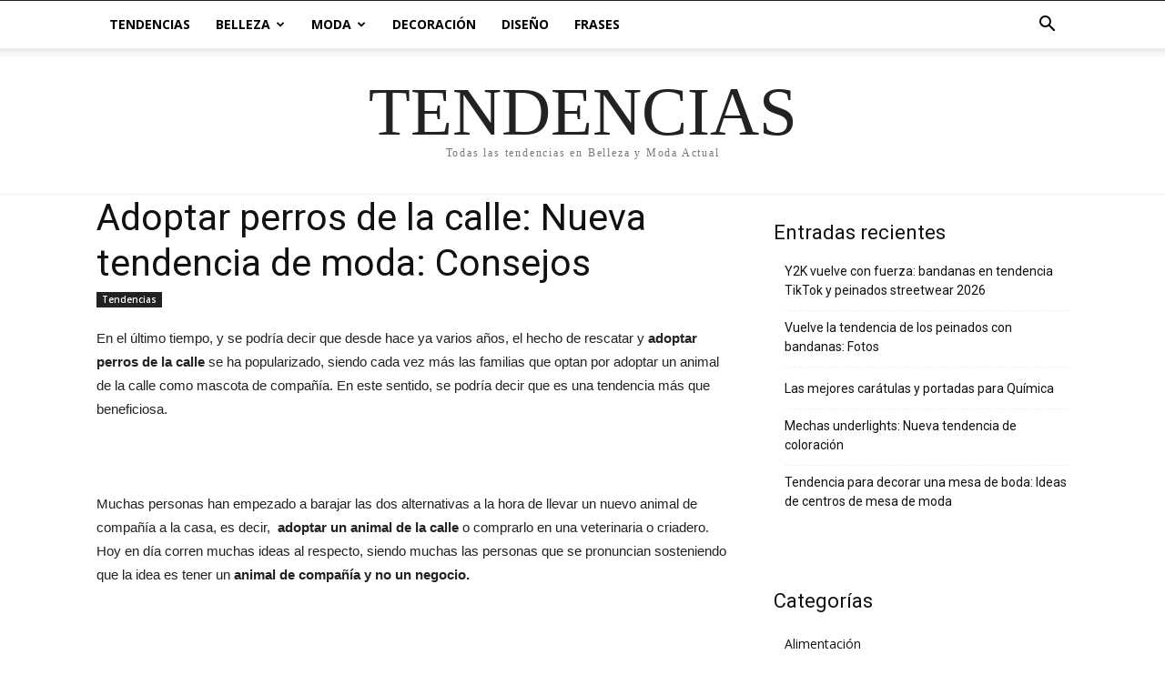

--- FILE ---
content_type: text/html; charset=UTF-8
request_url: https://modahoy.org/tendencias/adoptar-perros-de-la-calle-consejos/
body_size: 10944
content:
<!DOCTYPE html>
<html lang="es">
<head>
	<meta charset="UTF-8">
	<meta name="viewport" content="initial-scale=1.0, width=device-width">
	<meta name='robots' content='index, follow, max-image-preview:large, max-snippet:-1, max-video-preview:-1' />

	<!-- This site is optimized with the Yoast SEO plugin v26.2 - https://yoast.com/wordpress/plugins/seo/ -->
	<title>Adoptar perros de la calle: Nueva tendencia de moda: Consejos</title>
	<meta name="description" content="En el último tiempo, y se podría decir que desde hace ya varios años, el hecho de rescatar y adoptar perros de la calle se ha popularizado, siendo cada vez más las familias que optan por adoptar un animal de la calle como mascota de compañía. En este sentido, se podría decir que es una […]" />
	<link rel="canonical" href="https://modahoy.org/tendencias/adoptar-perros-de-la-calle-consejos/" />
	<meta property="og:locale" content="es_ES" />
	<meta property="og:type" content="article" />
	<meta property="og:title" content="Adoptar perros de la calle: Nueva tendencia de moda: Consejos" />
	<meta property="og:description" content="En el último tiempo, y se podría decir que desde hace ya varios años, el hecho de rescatar y adoptar perros de la calle se ha popularizado, siendo cada vez más las familias que optan por adoptar un animal de la calle como mascota de compañía. En este sentido, se podría decir que es una […]" />
	<meta property="og:url" content="https://modahoy.org/tendencias/adoptar-perros-de-la-calle-consejos/" />
	<meta property="og:site_name" content="TENDENCIAS" />
	<meta property="article:published_time" content="2023-03-30T00:36:56+00:00" />
	<meta property="article:modified_time" content="2025-11-02T14:19:57+00:00" />
	<meta name="author" content="admin" />
	<meta name="twitter:card" content="summary_large_image" />
	<meta name="twitter:label1" content="Escrito por" />
	<meta name="twitter:data1" content="admin" />
	<meta name="twitter:label2" content="Tiempo de lectura" />
	<meta name="twitter:data2" content="6 minutos" />
	<script type="application/ld+json" class="yoast-schema-graph">{"@context":"https://schema.org","@graph":[{"@type":"WebPage","@id":"https://modahoy.org/tendencias/adoptar-perros-de-la-calle-consejos/","url":"https://modahoy.org/tendencias/adoptar-perros-de-la-calle-consejos/","name":"Adoptar perros de la calle: Nueva tendencia de moda: Consejos","isPartOf":{"@id":"https://modahoy.org/#website"},"datePublished":"2023-03-30T00:36:56+00:00","dateModified":"2025-11-02T14:19:57+00:00","author":{"@id":"https://modahoy.org/#/schema/person/50912137d47426d31329f246d02eaeca"},"description":"En el último tiempo, y se podría decir que desde hace ya varios años, el hecho de rescatar y adoptar perros de la calle se ha popularizado, siendo cada vez más las familias que optan por adoptar un animal de la calle como mascota de compañía. En este sentido, se podría decir que es una […]","breadcrumb":{"@id":"https://modahoy.org/tendencias/adoptar-perros-de-la-calle-consejos/#breadcrumb"},"inLanguage":"es","potentialAction":[{"@type":"ReadAction","target":["https://modahoy.org/tendencias/adoptar-perros-de-la-calle-consejos/"]}]},{"@type":"BreadcrumbList","@id":"https://modahoy.org/tendencias/adoptar-perros-de-la-calle-consejos/#breadcrumb","itemListElement":[{"@type":"ListItem","position":1,"name":"Portada","item":"https://modahoy.org/"},{"@type":"ListItem","position":2,"name":"Adoptar perros de la calle: Nueva tendencia de moda: Consejos"}]},{"@type":"WebSite","@id":"https://modahoy.org/#website","url":"https://modahoy.org/","name":"TENDENCIAS","description":"Todas las tendencias en Belleza y Moda Actual","potentialAction":[{"@type":"SearchAction","target":{"@type":"EntryPoint","urlTemplate":"https://modahoy.org/?s={search_term_string}"},"query-input":{"@type":"PropertyValueSpecification","valueRequired":true,"valueName":"search_term_string"}}],"inLanguage":"es"},{"@type":"Person","@id":"https://modahoy.org/#/schema/person/50912137d47426d31329f246d02eaeca","name":"admin","image":{"@type":"ImageObject","inLanguage":"es","@id":"https://modahoy.org/#/schema/person/image/","url":"https://secure.gravatar.com/avatar/f3229acdbecda0778442722fb2e2b73e3db1fc0c10a7ee21af383aa3f919ce5f?s=96&d=mm&r=g","contentUrl":"https://secure.gravatar.com/avatar/f3229acdbecda0778442722fb2e2b73e3db1fc0c10a7ee21af383aa3f919ce5f?s=96&d=mm&r=g","caption":"admin"},"sameAs":["https://modahoy.org"],"url":"https://modahoy.org/author/admin/"}]}</script>
	<!-- / Yoast SEO plugin. -->


<link rel="alternate" type="application/rss+xml" title="TENDENCIAS &raquo; Comentario Adoptar perros de la calle: Nueva tendencia de moda: Consejos del feed" href="https://modahoy.org/tendencias/adoptar-perros-de-la-calle-consejos/feed/" />
<link rel="alternate" title="oEmbed (JSON)" type="application/json+oembed" href="https://modahoy.org/wp-json/oembed/1.0/embed?url=https%3A%2F%2Fmodahoy.org%2Ftendencias%2Fadoptar-perros-de-la-calle-consejos%2F" />
<link rel="alternate" title="oEmbed (XML)" type="text/xml+oembed" href="https://modahoy.org/wp-json/oembed/1.0/embed?url=https%3A%2F%2Fmodahoy.org%2Ftendencias%2Fadoptar-perros-de-la-calle-consejos%2F&#038;format=xml" />
<style id='wp-img-auto-sizes-contain-inline-css'>
img:is([sizes=auto i],[sizes^="auto," i]){contain-intrinsic-size:3000px 1500px}
/*# sourceURL=wp-img-auto-sizes-contain-inline-css */
</style>
<style id='wp-emoji-styles-inline-css'>

	img.wp-smiley, img.emoji {
		display: inline !important;
		border: none !important;
		box-shadow: none !important;
		height: 1em !important;
		width: 1em !important;
		margin: 0 0.07em !important;
		vertical-align: -0.1em !important;
		background: none !important;
		padding: 0 !important;
	}
/*# sourceURL=wp-emoji-styles-inline-css */
</style>
<style id='wp-block-library-inline-css'>
:root{--wp-block-synced-color:#7a00df;--wp-block-synced-color--rgb:122,0,223;--wp-bound-block-color:var(--wp-block-synced-color);--wp-editor-canvas-background:#ddd;--wp-admin-theme-color:#007cba;--wp-admin-theme-color--rgb:0,124,186;--wp-admin-theme-color-darker-10:#006ba1;--wp-admin-theme-color-darker-10--rgb:0,107,160.5;--wp-admin-theme-color-darker-20:#005a87;--wp-admin-theme-color-darker-20--rgb:0,90,135;--wp-admin-border-width-focus:2px}@media (min-resolution:192dpi){:root{--wp-admin-border-width-focus:1.5px}}.wp-element-button{cursor:pointer}:root .has-very-light-gray-background-color{background-color:#eee}:root .has-very-dark-gray-background-color{background-color:#313131}:root .has-very-light-gray-color{color:#eee}:root .has-very-dark-gray-color{color:#313131}:root .has-vivid-green-cyan-to-vivid-cyan-blue-gradient-background{background:linear-gradient(135deg,#00d084,#0693e3)}:root .has-purple-crush-gradient-background{background:linear-gradient(135deg,#34e2e4,#4721fb 50%,#ab1dfe)}:root .has-hazy-dawn-gradient-background{background:linear-gradient(135deg,#faaca8,#dad0ec)}:root .has-subdued-olive-gradient-background{background:linear-gradient(135deg,#fafae1,#67a671)}:root .has-atomic-cream-gradient-background{background:linear-gradient(135deg,#fdd79a,#004a59)}:root .has-nightshade-gradient-background{background:linear-gradient(135deg,#330968,#31cdcf)}:root .has-midnight-gradient-background{background:linear-gradient(135deg,#020381,#2874fc)}:root{--wp--preset--font-size--normal:16px;--wp--preset--font-size--huge:42px}.has-regular-font-size{font-size:1em}.has-larger-font-size{font-size:2.625em}.has-normal-font-size{font-size:var(--wp--preset--font-size--normal)}.has-huge-font-size{font-size:var(--wp--preset--font-size--huge)}.has-text-align-center{text-align:center}.has-text-align-left{text-align:left}.has-text-align-right{text-align:right}.has-fit-text{white-space:nowrap!important}#end-resizable-editor-section{display:none}.aligncenter{clear:both}.items-justified-left{justify-content:flex-start}.items-justified-center{justify-content:center}.items-justified-right{justify-content:flex-end}.items-justified-space-between{justify-content:space-between}.screen-reader-text{border:0;clip-path:inset(50%);height:1px;margin:-1px;overflow:hidden;padding:0;position:absolute;width:1px;word-wrap:normal!important}.screen-reader-text:focus{background-color:#ddd;clip-path:none;color:#444;display:block;font-size:1em;height:auto;left:5px;line-height:normal;padding:15px 23px 14px;text-decoration:none;top:5px;width:auto;z-index:100000}html :where(.has-border-color){border-style:solid}html :where([style*=border-top-color]){border-top-style:solid}html :where([style*=border-right-color]){border-right-style:solid}html :where([style*=border-bottom-color]){border-bottom-style:solid}html :where([style*=border-left-color]){border-left-style:solid}html :where([style*=border-width]){border-style:solid}html :where([style*=border-top-width]){border-top-style:solid}html :where([style*=border-right-width]){border-right-style:solid}html :where([style*=border-bottom-width]){border-bottom-style:solid}html :where([style*=border-left-width]){border-left-style:solid}html :where(img[class*=wp-image-]){height:auto;max-width:100%}:where(figure){margin:0 0 1em}html :where(.is-position-sticky){--wp-admin--admin-bar--position-offset:var(--wp-admin--admin-bar--height,0px)}@media screen and (max-width:600px){html :where(.is-position-sticky){--wp-admin--admin-bar--position-offset:0px}}

/*# sourceURL=wp-block-library-inline-css */
</style><style id='global-styles-inline-css'>
:root{--wp--preset--aspect-ratio--square: 1;--wp--preset--aspect-ratio--4-3: 4/3;--wp--preset--aspect-ratio--3-4: 3/4;--wp--preset--aspect-ratio--3-2: 3/2;--wp--preset--aspect-ratio--2-3: 2/3;--wp--preset--aspect-ratio--16-9: 16/9;--wp--preset--aspect-ratio--9-16: 9/16;--wp--preset--color--black: #000000;--wp--preset--color--cyan-bluish-gray: #abb8c3;--wp--preset--color--white: #ffffff;--wp--preset--color--pale-pink: #f78da7;--wp--preset--color--vivid-red: #cf2e2e;--wp--preset--color--luminous-vivid-orange: #ff6900;--wp--preset--color--luminous-vivid-amber: #fcb900;--wp--preset--color--light-green-cyan: #7bdcb5;--wp--preset--color--vivid-green-cyan: #00d084;--wp--preset--color--pale-cyan-blue: #8ed1fc;--wp--preset--color--vivid-cyan-blue: #0693e3;--wp--preset--color--vivid-purple: #9b51e0;--wp--preset--gradient--vivid-cyan-blue-to-vivid-purple: linear-gradient(135deg,rgb(6,147,227) 0%,rgb(155,81,224) 100%);--wp--preset--gradient--light-green-cyan-to-vivid-green-cyan: linear-gradient(135deg,rgb(122,220,180) 0%,rgb(0,208,130) 100%);--wp--preset--gradient--luminous-vivid-amber-to-luminous-vivid-orange: linear-gradient(135deg,rgb(252,185,0) 0%,rgb(255,105,0) 100%);--wp--preset--gradient--luminous-vivid-orange-to-vivid-red: linear-gradient(135deg,rgb(255,105,0) 0%,rgb(207,46,46) 100%);--wp--preset--gradient--very-light-gray-to-cyan-bluish-gray: linear-gradient(135deg,rgb(238,238,238) 0%,rgb(169,184,195) 100%);--wp--preset--gradient--cool-to-warm-spectrum: linear-gradient(135deg,rgb(74,234,220) 0%,rgb(151,120,209) 20%,rgb(207,42,186) 40%,rgb(238,44,130) 60%,rgb(251,105,98) 80%,rgb(254,248,76) 100%);--wp--preset--gradient--blush-light-purple: linear-gradient(135deg,rgb(255,206,236) 0%,rgb(152,150,240) 100%);--wp--preset--gradient--blush-bordeaux: linear-gradient(135deg,rgb(254,205,165) 0%,rgb(254,45,45) 50%,rgb(107,0,62) 100%);--wp--preset--gradient--luminous-dusk: linear-gradient(135deg,rgb(255,203,112) 0%,rgb(199,81,192) 50%,rgb(65,88,208) 100%);--wp--preset--gradient--pale-ocean: linear-gradient(135deg,rgb(255,245,203) 0%,rgb(182,227,212) 50%,rgb(51,167,181) 100%);--wp--preset--gradient--electric-grass: linear-gradient(135deg,rgb(202,248,128) 0%,rgb(113,206,126) 100%);--wp--preset--gradient--midnight: linear-gradient(135deg,rgb(2,3,129) 0%,rgb(40,116,252) 100%);--wp--preset--font-size--small: 13px;--wp--preset--font-size--medium: 20px;--wp--preset--font-size--large: 36px;--wp--preset--font-size--x-large: 42px;--wp--preset--spacing--20: 0.44rem;--wp--preset--spacing--30: 0.67rem;--wp--preset--spacing--40: 1rem;--wp--preset--spacing--50: 1.5rem;--wp--preset--spacing--60: 2.25rem;--wp--preset--spacing--70: 3.38rem;--wp--preset--spacing--80: 5.06rem;--wp--preset--shadow--natural: 6px 6px 9px rgba(0, 0, 0, 0.2);--wp--preset--shadow--deep: 12px 12px 50px rgba(0, 0, 0, 0.4);--wp--preset--shadow--sharp: 6px 6px 0px rgba(0, 0, 0, 0.2);--wp--preset--shadow--outlined: 6px 6px 0px -3px rgb(255, 255, 255), 6px 6px rgb(0, 0, 0);--wp--preset--shadow--crisp: 6px 6px 0px rgb(0, 0, 0);}:where(.is-layout-flex){gap: 0.5em;}:where(.is-layout-grid){gap: 0.5em;}body .is-layout-flex{display: flex;}.is-layout-flex{flex-wrap: wrap;align-items: center;}.is-layout-flex > :is(*, div){margin: 0;}body .is-layout-grid{display: grid;}.is-layout-grid > :is(*, div){margin: 0;}:where(.wp-block-columns.is-layout-flex){gap: 2em;}:where(.wp-block-columns.is-layout-grid){gap: 2em;}:where(.wp-block-post-template.is-layout-flex){gap: 1.25em;}:where(.wp-block-post-template.is-layout-grid){gap: 1.25em;}.has-black-color{color: var(--wp--preset--color--black) !important;}.has-cyan-bluish-gray-color{color: var(--wp--preset--color--cyan-bluish-gray) !important;}.has-white-color{color: var(--wp--preset--color--white) !important;}.has-pale-pink-color{color: var(--wp--preset--color--pale-pink) !important;}.has-vivid-red-color{color: var(--wp--preset--color--vivid-red) !important;}.has-luminous-vivid-orange-color{color: var(--wp--preset--color--luminous-vivid-orange) !important;}.has-luminous-vivid-amber-color{color: var(--wp--preset--color--luminous-vivid-amber) !important;}.has-light-green-cyan-color{color: var(--wp--preset--color--light-green-cyan) !important;}.has-vivid-green-cyan-color{color: var(--wp--preset--color--vivid-green-cyan) !important;}.has-pale-cyan-blue-color{color: var(--wp--preset--color--pale-cyan-blue) !important;}.has-vivid-cyan-blue-color{color: var(--wp--preset--color--vivid-cyan-blue) !important;}.has-vivid-purple-color{color: var(--wp--preset--color--vivid-purple) !important;}.has-black-background-color{background-color: var(--wp--preset--color--black) !important;}.has-cyan-bluish-gray-background-color{background-color: var(--wp--preset--color--cyan-bluish-gray) !important;}.has-white-background-color{background-color: var(--wp--preset--color--white) !important;}.has-pale-pink-background-color{background-color: var(--wp--preset--color--pale-pink) !important;}.has-vivid-red-background-color{background-color: var(--wp--preset--color--vivid-red) !important;}.has-luminous-vivid-orange-background-color{background-color: var(--wp--preset--color--luminous-vivid-orange) !important;}.has-luminous-vivid-amber-background-color{background-color: var(--wp--preset--color--luminous-vivid-amber) !important;}.has-light-green-cyan-background-color{background-color: var(--wp--preset--color--light-green-cyan) !important;}.has-vivid-green-cyan-background-color{background-color: var(--wp--preset--color--vivid-green-cyan) !important;}.has-pale-cyan-blue-background-color{background-color: var(--wp--preset--color--pale-cyan-blue) !important;}.has-vivid-cyan-blue-background-color{background-color: var(--wp--preset--color--vivid-cyan-blue) !important;}.has-vivid-purple-background-color{background-color: var(--wp--preset--color--vivid-purple) !important;}.has-black-border-color{border-color: var(--wp--preset--color--black) !important;}.has-cyan-bluish-gray-border-color{border-color: var(--wp--preset--color--cyan-bluish-gray) !important;}.has-white-border-color{border-color: var(--wp--preset--color--white) !important;}.has-pale-pink-border-color{border-color: var(--wp--preset--color--pale-pink) !important;}.has-vivid-red-border-color{border-color: var(--wp--preset--color--vivid-red) !important;}.has-luminous-vivid-orange-border-color{border-color: var(--wp--preset--color--luminous-vivid-orange) !important;}.has-luminous-vivid-amber-border-color{border-color: var(--wp--preset--color--luminous-vivid-amber) !important;}.has-light-green-cyan-border-color{border-color: var(--wp--preset--color--light-green-cyan) !important;}.has-vivid-green-cyan-border-color{border-color: var(--wp--preset--color--vivid-green-cyan) !important;}.has-pale-cyan-blue-border-color{border-color: var(--wp--preset--color--pale-cyan-blue) !important;}.has-vivid-cyan-blue-border-color{border-color: var(--wp--preset--color--vivid-cyan-blue) !important;}.has-vivid-purple-border-color{border-color: var(--wp--preset--color--vivid-purple) !important;}.has-vivid-cyan-blue-to-vivid-purple-gradient-background{background: var(--wp--preset--gradient--vivid-cyan-blue-to-vivid-purple) !important;}.has-light-green-cyan-to-vivid-green-cyan-gradient-background{background: var(--wp--preset--gradient--light-green-cyan-to-vivid-green-cyan) !important;}.has-luminous-vivid-amber-to-luminous-vivid-orange-gradient-background{background: var(--wp--preset--gradient--luminous-vivid-amber-to-luminous-vivid-orange) !important;}.has-luminous-vivid-orange-to-vivid-red-gradient-background{background: var(--wp--preset--gradient--luminous-vivid-orange-to-vivid-red) !important;}.has-very-light-gray-to-cyan-bluish-gray-gradient-background{background: var(--wp--preset--gradient--very-light-gray-to-cyan-bluish-gray) !important;}.has-cool-to-warm-spectrum-gradient-background{background: var(--wp--preset--gradient--cool-to-warm-spectrum) !important;}.has-blush-light-purple-gradient-background{background: var(--wp--preset--gradient--blush-light-purple) !important;}.has-blush-bordeaux-gradient-background{background: var(--wp--preset--gradient--blush-bordeaux) !important;}.has-luminous-dusk-gradient-background{background: var(--wp--preset--gradient--luminous-dusk) !important;}.has-pale-ocean-gradient-background{background: var(--wp--preset--gradient--pale-ocean) !important;}.has-electric-grass-gradient-background{background: var(--wp--preset--gradient--electric-grass) !important;}.has-midnight-gradient-background{background: var(--wp--preset--gradient--midnight) !important;}.has-small-font-size{font-size: var(--wp--preset--font-size--small) !important;}.has-medium-font-size{font-size: var(--wp--preset--font-size--medium) !important;}.has-large-font-size{font-size: var(--wp--preset--font-size--large) !important;}.has-x-large-font-size{font-size: var(--wp--preset--font-size--x-large) !important;}
/*# sourceURL=global-styles-inline-css */
</style>

<style id='classic-theme-styles-inline-css'>
/*! This file is auto-generated */
.wp-block-button__link{color:#fff;background-color:#32373c;border-radius:9999px;box-shadow:none;text-decoration:none;padding:calc(.667em + 2px) calc(1.333em + 2px);font-size:1.125em}.wp-block-file__button{background:#32373c;color:#fff;text-decoration:none}
/*# sourceURL=/wp-includes/css/classic-themes.min.css */
</style>
<link rel='stylesheet' id='modahoy-css' href='https://modahoy.org/wp-content/themes/modahoy/style.css?ver=6.9' media='all' />
<script src="https://modahoy.org/wp-includes/js/jquery/jquery.min.js?ver=3.7.1" id="jquery-core-js"></script>
<script src="https://modahoy.org/wp-includes/js/jquery/jquery-migrate.min.js?ver=3.4.1" id="jquery-migrate-js"></script>
<link rel="https://api.w.org/" href="https://modahoy.org/wp-json/" /><link rel="alternate" title="JSON" type="application/json" href="https://modahoy.org/wp-json/wp/v2/posts/160" /><link rel="EditURI" type="application/rsd+xml" title="RSD" href="https://modahoy.org/xmlrpc.php?rsd" />
<meta name="generator" content="WordPress 6.9" />
<link rel='shortlink' href='https://modahoy.org/?p=160' />
</head>
<body class="wp-singular post-template-default single single-post postid-160 single-format-standard wp-theme-modahoy global-block-template-1 td_category_template_1 td_category_top_posts_style_1 wpb-js-composer js-comp-ver-5.3 vc_responsive cookies-not-set td-animation-stack-type0 td-full-layout">
<div class="td-scroll-up"><i class="td-icon-menu-up"></i></div>
<div class="td-menu-background"></div>
<div id="td-mobile-nav">
	<div class="td-mobile-container">
		<div class="td-menu-socials-wrap">
			<div class="td-menu-socials">
			</div>
			<div class="td-mobile-close">
				<a href="#"><i class="td-icon-close-mobile"></i></a>
			</div>
		</div>
		<div class="td-mobile-content">
			<div class="menu-footer-container">
				<ul id="menu-footer" class="td-mobile-main-menu">
					<li class="menu-item menu-item-home menu-item-first"><a href="/">Tendencias</a></li>
					<li class="menu-item menu-item-has-children">
						<a href="/belleza/">Belleza<i class="td-icon-menu-right td-element-after"></i></a>
						<ul class="sub-menu">
							<li class="menu-item"><a href="/maquillaje/">Maquillaje</a></li>
							<li class="menu-item"><a href="/tatuajes/">Tatuajes</a></li>
						</ul>
					</li>
					<li class="menu-item menu-item-has-children">
						<a href="/">Moda<i class="td-icon-menu-right td-element-after"></i></a>
						<ul class="sub-menu">
							<li class="menu-item"><a href="/vestidos/">Vestidos</a></li>
							<li class="menu-item"><a href="/zapatillas/">Zapatillas</a></li>
							<li class="menu-item"><a href="/zapatos/">Zapatos</a></li>
							<li class="menu-item"><a href="/lentes/">Lentes</a></li>
						</ul>
					</li>
					<li class="menu-item current-menu-item"><a href="/decoracion/">Decoración</a></li>
					<li class="menu-item"><a href="/diseno/">Diseño</a></li>
					<li class="menu-item"><a href="/frases/">Frases</a></li>
				</ul>
			</div>
		</div>
	</div>
</div>
<div class="td-search-background"></div>
<div class="td-search-wrap-mob">
	<div class="td-drop-down-search" aria-labelledby="td-header-search-button">
		<form method="get" class="td-search-form" action="/">
			<div class="td-search-close">
				<a href="#"><i class="td-icon-close-mobile"></i></a>
			</div>
			<div role="search" class="td-search-input">
				<span>Buscar</span>
				<input id="td-header-search-mob" type="text" value="" name="s" autocomplete="off" />
			</div>
		</form>
		<div id="td-aj-search-mob"></div>
	</div>
</div>
<div id="td-outer-wrap" class="td-theme-wrap">
<div class="td-header-wrap td-header-style-11">
	<div class="td-header-top-menu-full td-container-wrap ">
		<div class="td-container td-header-row td-header-top-menu">
			<div class="top-bar-style-1">
				<div class="td-header-sp-top-menu">
				</div>
			</div>
		</div>
	</div>
	<div class="td-header-menu-wrap-full td-container-wrap ">
		<div class="td-header-menu-wrap td-header-gradient">
			<div class="td-container td-header-row td-header-main-menu">
				<div id="td-header-menu" role="navigation">
					<div id="td-top-mobile-toggle"><a href="#"><i class="td-icon-font td-icon-mobile"></i></a></div>
					<div class="td-main-menu-logo td-logo-in-header">
					</div>
					<div class="menu-footer-container">
						<ul id="menu-footer-1" class="sf-menu">
							<li class="menu-item menu-item-home menu-item-first td-menu-item td-normal-menu"><a href="/">Tendencias</a></li>
							<li class="menu-item menu-item-has-children td-menu-item td-normal-menu">
								<a href="/belleza/">Belleza</a>
								<ul class="sub-menu">
									<li class="menu-item td-menu-item td-normal-menu"><a href="/maquillaje/">Maquillaje</a></li>
									<li class="menu-item td-menu-item td-normal-menu"><a href="/tatuajes/">Tatuajes</a></li>
								</ul>
							</li>
							<li class="menu-item menu-item-has-children td-menu-item td-normal-menu">
								<a href="/">Moda</a>
								<ul class="sub-menu">
									<li class="menu-item td-menu-item td-normal-menu"><a href="/vestidos/">Vestidos</a></li>
									<li class="menu-item td-menu-item td-normal-menu"><a href="/zapatillas/">Zapatillas</a></li>
									<li class="menu-item td-menu-item td-normal-menu"><a href="/zapatos/">Zapatos</a></li>
									<li class="menu-item td-menu-item td-normal-menu"><a href="/lentes/">Lentes</a></li>
								</ul>
							</li>
							<li class="menu-item td-menu-item td-normal-menu"><a href="/decoracion/">Decoración</a></li>
							<li class="menu-item td-menu-item td-normal-menu"><a href="/diseno/">Diseño</a></li>
							<li class="menu-item td-menu-item td-normal-menu"><a href="/frases/">Frases</a></li>
						</ul>
					</div>
				</div>
				<div class="td-search-wrapper">
					<div id="td-top-search">
						<div class="header-search-wrap">
							<div class="dropdown header-search">
								<a id="td-header-search-button" href="#" role="button" class="dropdown-toggle " data-toggle="dropdown"><i class="td-icon-search"></i></a>
								<a id="td-header-search-button-mob" href="#" role="button" class="dropdown-toggle " data-toggle="dropdown"><i class="td-icon-search"></i></a>
							</div>
						</div>
					</div>
				</div>
				<div class="header-search-wrap">
					<div class="dropdown header-search">
						<div class="td-drop-down-search" aria-labelledby="td-header-search-button">
							<form method="get" class="td-search-form" action="/">
								<div role="search" class="td-head-form-search-wrap">
									<input id="td-header-search" type="text" value="" name="s" autocomplete="off" /><input class="wpb_button wpb_btn-inverse btn" type="submit" id="td-header-search-top" value="Buscar" />
								</div>
							</form>
							<div id="td-aj-search"></div>
						</div>
					</div>
				</div>
			</div>
		</div>
	</div>
	<div class="td-banner-wrap-full td-logo-wrap-full  td-container-wrap ">
		<div class="td-header-sp-logo">
			<span class="td-logo-text-container">
			<a class="td-logo-wrap" href="/">
			<span class="td-logo-text">TENDENCIAS</span>
			<span class="td-tagline-text">Todas las tendencias en Belleza y Moda Actual</span>
			</a>
			</span>
		</div>
	</div>
	<div class="td-banner-wrap-full td-banner-bg td-container-wrap ">
		<div class="td-container-header td-header-row td-header-header">
			<div class="td-header-sp-recs">
				<div class="td-header-rec-wrap"></div>
			</div>
		</div>
	</div>
</div>
<div class="td-main-content-wrap td-container-wrap">
<div class="td-container">
	<div class="td-pb-row">
		<div class="td-pb-span8 td-main-content">
			<div class="td-ss-main-content">
				<article id="post-160" class="post-160 post type-post status-publish format-standard hentry category-tendencias">
	<div class="td-post-header">
		<header class="entry-header td-post-title">
			<h1 class="entry-title">Adoptar perros de la calle: Nueva tendencia de moda: Consejos</h1>
		</header>
		<div class="td-module-meta-info">                              
			<div class="entry-title td-post-category"><a href="https://modahoy.org/tendencias/" rel="category tag">Tendencias</a></div>
		</div>
	</div>
	<div class="td-post-content entry-content">
		<p>En el último tiempo, y se podría decir que desde hace ya varios años, el hecho de rescatar y <strong>adoptar perros de la calle</strong> se ha popularizado, siendo cada vez más las familias que optan por adoptar un animal de la calle como mascota de compañía. En este sentido, se podría decir que es una tendencia más que beneficiosa.</p>
<p>&nbsp;</p>
<p>Muchas personas han empezado a barajar las dos alternativas a la hora de llevar un nuevo animal de compañía a la casa, es decir,&nbsp; <strong>adoptar un animal de la calle</strong> o comprarlo en una veterinaria o criadero. Hoy en día corren muchas ideas al respecto, siendo muchas las personas que se pronuncian sosteniendo que la idea es tener un <strong>animal de compañía</strong> <strong>y no un negocio.</strong></p>
<p>&nbsp;</p>
<p>Gratamente se puede decir que adoptar perros de la calle se ha convertido en una <strong>tendencia</strong>, ya que son cada vez más las personas que elijen hacerse responsable de estos animales que se encuentran sin hogar y en muchos casos han sido abandonados.</p>
<p>Por último, los <strong>famosos</strong> han ayudado en esta concientización, ya que participan con cierto fervor en la idea de adoptar animales de la calle, siendo ellos personas que lo llevan a cabo.</p>
<h2>Porqué adoptar un perro de la calle?</h2>
<p>Hay muchas razones por las que adoptar un perro callejero puede ser una gran decisión para ti y para el perro. Aquí te presento algunas de las principales razones:</p>
<p>&nbsp;</p>
<ul>
<li><strong>Salvar una vida:</strong> Muchos perros callejeros están en peligro y necesitan hogares permanentes. Adoptar uno puede ser una manera de salvar su vida.</li>
<li><strong>Fomentar la empatía:</strong> Adoptar un perro callejero puede ser una forma de fomentar la empatía y la compasión por los animales y otros seres vivos.</li>
<li><strong>Cambiar una vida:</strong> Adoptar un perro callejero puede cambiar su vida para mejor. Muchos de estos perros han pasado por experiencias difíciles, pero pueden recuperarse y convertirse en excelentes compañeros.</li>
</ul>
<p>&nbsp;</p>
<ul>
<li><strong>Ahorrar dinero:</strong> Los perros de raza pueden ser bastante caros, pero los perros callejeros suelen tener un costo de adopción mucho más bajo.</li>
<li><strong>Encontrar un gran compañero:</strong> Adoptar un perro callejero puede ser una gran manera de encontrar un compañero fiel y cariñoso para toda la vida.</li>
<li><strong>Contribuir a la comunidad:</strong> Adoptar un perro callejero también puede contribuir a la comunidad local al reducir el número de perros sin hogar.</li>
</ul>
<p><strong>En general, adoptar un perro callejero puede ser una decisión gratificante tanto para ti como para el perro</strong>, y puede mejorar significativamente la calidad de vida de ambos.</p>
<h2>Adoptar perros de la calle nueva tendencia de moda</h2>
<p><strong>&nbsp;Adoptar perros de la calle es una excelente manera de darle a un animal necesitado un hogar amoroso y seguro.</strong> Sin embargo, es importante tener en cuenta que adoptar un perro callejero puede requerir más trabajo y paciencia que adoptar un perro de un refugio.</p>
<p>&nbsp;</p>
<p><strong>Aquí hay algunos pasos que podrías seguir si estás interesado en adoptar un perro callejero:</strong></p>
<ul>
<li><strong>Asegúrate de estar preparado:</strong> Adoptar un perro callejero puede ser un desafío. A menudo, estos perros no han recibido la socialización adecuada y pueden tener problemas de comportamiento. Asegúrate de estar preparado para trabajar con el perro y de tener suficiente tiempo y recursos para hacerlo.</li>
<li><strong>Busca en refugios o rescates:</strong> Muchos refugios y rescates tienen perros que han sido rescatados de las calles. Estos perros a menudo reciben atención veterinaria y entrenamiento antes de ser puestos en adopción, lo que puede hacer la transición más fácil.</li>
</ul>
<p>&nbsp;</p>
<ul>
<li><strong>Contacta a organizaciones locales:</strong> Hay muchas organizaciones que se dedican a rescatar perros de la calle y ponerlos en hogares amorosos. Ponte en contacto con estas organizaciones para ver si tienen perros disponibles para adopción.</li>
<li><strong>Ten en cuenta las necesidades del perro</strong>: Los perros callejeros a menudo tienen necesidades especiales, como tratamiento para enfermedades o problemas de comportamiento. Asegúrate de estar preparado para satisfacer estas necesidades antes de adoptar.</li>
<li><strong>Dale tiempo al perro para adaptarse:</strong> Los perros callejeros pueden ser tímidos o asustadizos al principio. Dale tiempo al perro para adaptarse a su nuevo hogar y familia, y sé paciente mientras se acostumbra a su nuevo entorno.</li>
</ul>
<p>&nbsp;</p>
<p><strong>Adoptar un perro de la calle puede ser una experiencia muy gratificante tanto para ti como para el perro.</strong> Con paciencia y dedicación, puedes ayudar a transformar la vida de un animal necesitado y darle una nueva oportunidad de tener un hogar feliz y amoroso.</p>
<h2>Consejos al adoptar perros de la calle</h2>
<p>Dejamos consejos a tener en cuenta al adoptar perros de la calle:</p>
<p>&nbsp;</p>
<ul>
<li><strong>Haz una investigación previa:</strong> Antes de adoptar un perro de la calle, asegúrate de conocer todo lo que puedas sobre el proceso de adopción, los requisitos necesarios, los costos y los cuidados que necesitará el perro. También es importante que investigues sobre los perros en general, para que puedas entender sus necesidades y comportamiento.</li>
<li><strong>Asegúrate de tener el tiempo y los recursos necesarios:</strong> Adoptar un perro de la calle puede requerir más tiempo y recursos que adoptar un perro de un refugio. Asegúrate de tener el tiempo necesario para trabajar con el perro, darle paseos, llevarlo al veterinario, etc. También asegúrate de tener el dinero necesario para cubrir los costos de la adopción, el cuidado médico, el alimento y otros gastos relacionados con la tenencia del perro.</li>
</ul>
<p>&nbsp;</p>
<ul>
<li><strong>Busca la ayuda de profesionales:</strong> Si tienes poca experiencia en el cuidado de perros, es recomendable que consultes con profesionales, como veterinarios o entrenadores, para que te asesoren sobre las necesidades del perro y cómo manejar ciertos comportamientos.</li>
<li><strong>Prepara tu hogar para la llegada del perro:</strong> Antes de llevar al perro a tu hogar, asegúrate de que el lugar esté seguro y adaptado para él. Elimina objetos peligrosos, prepara una zona para dormir, compra los accesorios necesarios (como un comedero, bebedero y correa) y ajusta el espacio a la talla del perro.</li>
<li><strong>Ten paciencia:</strong> Los perros de la calle pueden necesitar tiempo para adaptarse a su nuevo hogar y familia. Sé paciente y ofrécele al perro mucho amor, cuidado y atención para ayudarle a sentirse seguro y cómodo en su nuevo hogar.</li>
</ul>
<p>&nbsp;</p>
<p>Espero que estos consejos te ayuden a tener una <strong>experiencia exitosa y gratificante al adoptar un perro de la calle</strong>. ¡Recuerda que estarás brindando un hogar amoroso a un animal necesitado!</p>
<p>Recordemos una fecha importante! El <strong>27 de julio es el Día Internacional del perro callejero.</strong> Un día para <strong>tomar conciencia</strong> sobre la importancia de la adopción de un perro de la calle.</p>
<p>&nbsp;</p>
	</div>
	<footer class="footer-meta">
			</footer>
</article>
			</div>
		</div>
		<div class="td-pb-span4 td-main-sidebar">
			<div class="td-ss-main-sidebar">
				
		<section id="recent-posts-2" class="widget widget_recent_entries">
		<h3 class="widget-title">Entradas recientes</h3>
		<ul>
											<li>
					<a href="https://modahoy.org/uncategorized/y2k-vuelve-con-fuerza-bandanas-en-tendencia-tiktok-y-peinados-streetwear-2026/">Y2K vuelve con fuerza: bandanas en tendencia TikTok y peinados streetwear 2026</a>
									</li>
											<li>
					<a href="https://modahoy.org/belleza/vuelve-la-tendencia-de-los-peinados-con-bandanas-fotos/">Vuelve la tendencia de los peinados con bandanas: Fotos</a>
									</li>
											<li>
					<a href="https://modahoy.org/caratulas/las-mejores-caratulas-y-portadas-para-quimica/">Las mejores carátulas y portadas para Química</a>
									</li>
											<li>
					<a href="https://modahoy.org/belleza/mechas-underlights-nueva-tendencia-de-coloracion/">Mechas underlights: Nueva tendencia de coloración</a>
									</li>
											<li>
					<a href="https://modahoy.org/decoracion/tendencia-para-decorar-una-mesa-de-boda-ideas-de-centros-de-mesa-de-moda/">Tendencia para decorar una mesa de boda: Ideas de centros de mesa de moda</a>
									</li>
					</ul>

		</section><section id="categories-2" class="widget widget_categories"><h3 class="widget-title">Categorías</h3>
			<ul>
					<li class="cat-item cat-item-2"><a href="https://modahoy.org/alimentacion/">Alimentación</a>
</li>
	<li class="cat-item cat-item-16"><a href="https://modahoy.org/belleza/">Belleza</a>
</li>
	<li class="cat-item cat-item-24"><a href="https://modahoy.org/belleza/cabello/">Cabello</a>
</li>
	<li class="cat-item cat-item-17"><a href="https://modahoy.org/calzado/">Calzado</a>
</li>
	<li class="cat-item cat-item-3"><a href="https://modahoy.org/caratulas/">Carátulas</a>
</li>
	<li class="cat-item cat-item-4"><a href="https://modahoy.org/decoracion/">Decoración</a>
</li>
	<li class="cat-item cat-item-5"><a href="https://modahoy.org/diseno/">Diseño</a>
</li>
	<li class="cat-item cat-item-26"><a href="https://modahoy.org/tatuajes/disenos/">Disenos</a>
</li>
	<li class="cat-item cat-item-18"><a href="https://modahoy.org/fases/">Fases</a>
</li>
	<li class="cat-item cat-item-6"><a href="https://modahoy.org/frases/">Frases</a>
</li>
	<li class="cat-item cat-item-19"><a href="https://modahoy.org/frases-de-cumpleanos/">Frases de cumpleanos</a>
</li>
	<li class="cat-item cat-item-20"><a href="https://modahoy.org/frases-para-fotos/">Frases para fotos</a>
</li>
	<li class="cat-item cat-item-7"><a href="https://modahoy.org/imagenes/">Imágenes</a>
</li>
	<li class="cat-item cat-item-8"><a href="https://modahoy.org/internet/">Internet</a>
</li>
	<li class="cat-item cat-item-9"><a href="https://modahoy.org/lentes/">Lentes</a>
</li>
	<li class="cat-item cat-item-10"><a href="https://modahoy.org/maquillaje/">Maquillaje</a>
</li>
	<li class="cat-item cat-item-21"><a href="https://modahoy.org/moda-mujer/">Moda mujer</a>
</li>
	<li class="cat-item cat-item-22"><a href="https://modahoy.org/redes-sociales/">Redes sociales</a>
</li>
	<li class="cat-item cat-item-23"><a href="https://modahoy.org/salud/">Salud</a>
</li>
	<li class="cat-item cat-item-11"><a href="https://modahoy.org/tatuajes/">Tatuajes</a>
</li>
	<li class="cat-item cat-item-25"><a href="https://modahoy.org/belleza/tendencia/">Tendencia</a>
</li>
	<li class="cat-item cat-item-12"><a href="https://modahoy.org/tendencias/">Tendencias</a>
</li>
	<li class="cat-item cat-item-1"><a href="https://modahoy.org/uncategorized/">Uncategorized</a>
</li>
	<li class="cat-item cat-item-13"><a href="https://modahoy.org/vestidos/">Vestidos</a>
</li>
			</ul>

			</section>			</div>
		</div>
	</div>
</div>

	<div class="td-footer-wrapper td-container-wrap ">
		<div class="td-container">
			<div class="td-pb-row">
				<div class="td-pb-span12"></div>
			</div>
			<div class="td-pb-row">
				<div class="td-pb-span4"></div>
				<div class="td-pb-span4"></div>
				<div class="td-pb-span4">
					<aside class="widget_text td_block_template_1 widget widget_custom_html">
						<div class="textwidget custom-html-widget"><a href="/politica-de-cookies/">Política de cookies</a></div>
					</aside>
				</div>
			</div>
		</div>
	</div>
	<div class="td-sub-footer-container td-container-wrap ">
		<div class="td-container">
			<div class="td-pb-row">
				<div class="td-pb-span td-sub-footer-menu">
				</div>
				<div class="td-pb-span td-sub-footer-copy">
					&copy; Todos los derechos reservados © 2026 Moda de Hoy                
				</div>
			</div>
		</div>
	</div>
</div>
<script type="speculationrules">
{"prefetch":[{"source":"document","where":{"and":[{"href_matches":"/*"},{"not":{"href_matches":["/wp-*.php","/wp-admin/*","/wp-content/uploads/*","/wp-content/*","/wp-content/plugins/*","/wp-content/themes/modahoy/*","/*\\?(.+)"]}},{"not":{"selector_matches":"a[rel~=\"nofollow\"]"}},{"not":{"selector_matches":".no-prefetch, .no-prefetch a"}}]},"eagerness":"conservative"}]}
</script>
<script src="https://modahoy.org/wp-content/themes/modahoy/assets/js/scripts.min.js?ver=6.9" id="modahoy-js"></script>
<script id="wp-emoji-settings" type="application/json">
{"baseUrl":"https://s.w.org/images/core/emoji/17.0.2/72x72/","ext":".png","svgUrl":"https://s.w.org/images/core/emoji/17.0.2/svg/","svgExt":".svg","source":{"concatemoji":"https://modahoy.org/wp-includes/js/wp-emoji-release.min.js?ver=6.9"}}
</script>
<script type="module">
/*! This file is auto-generated */
const a=JSON.parse(document.getElementById("wp-emoji-settings").textContent),o=(window._wpemojiSettings=a,"wpEmojiSettingsSupports"),s=["flag","emoji"];function i(e){try{var t={supportTests:e,timestamp:(new Date).valueOf()};sessionStorage.setItem(o,JSON.stringify(t))}catch(e){}}function c(e,t,n){e.clearRect(0,0,e.canvas.width,e.canvas.height),e.fillText(t,0,0);t=new Uint32Array(e.getImageData(0,0,e.canvas.width,e.canvas.height).data);e.clearRect(0,0,e.canvas.width,e.canvas.height),e.fillText(n,0,0);const a=new Uint32Array(e.getImageData(0,0,e.canvas.width,e.canvas.height).data);return t.every((e,t)=>e===a[t])}function p(e,t){e.clearRect(0,0,e.canvas.width,e.canvas.height),e.fillText(t,0,0);var n=e.getImageData(16,16,1,1);for(let e=0;e<n.data.length;e++)if(0!==n.data[e])return!1;return!0}function u(e,t,n,a){switch(t){case"flag":return n(e,"\ud83c\udff3\ufe0f\u200d\u26a7\ufe0f","\ud83c\udff3\ufe0f\u200b\u26a7\ufe0f")?!1:!n(e,"\ud83c\udde8\ud83c\uddf6","\ud83c\udde8\u200b\ud83c\uddf6")&&!n(e,"\ud83c\udff4\udb40\udc67\udb40\udc62\udb40\udc65\udb40\udc6e\udb40\udc67\udb40\udc7f","\ud83c\udff4\u200b\udb40\udc67\u200b\udb40\udc62\u200b\udb40\udc65\u200b\udb40\udc6e\u200b\udb40\udc67\u200b\udb40\udc7f");case"emoji":return!a(e,"\ud83e\u1fac8")}return!1}function f(e,t,n,a){let r;const o=(r="undefined"!=typeof WorkerGlobalScope&&self instanceof WorkerGlobalScope?new OffscreenCanvas(300,150):document.createElement("canvas")).getContext("2d",{willReadFrequently:!0}),s=(o.textBaseline="top",o.font="600 32px Arial",{});return e.forEach(e=>{s[e]=t(o,e,n,a)}),s}function r(e){var t=document.createElement("script");t.src=e,t.defer=!0,document.head.appendChild(t)}a.supports={everything:!0,everythingExceptFlag:!0},new Promise(t=>{let n=function(){try{var e=JSON.parse(sessionStorage.getItem(o));if("object"==typeof e&&"number"==typeof e.timestamp&&(new Date).valueOf()<e.timestamp+604800&&"object"==typeof e.supportTests)return e.supportTests}catch(e){}return null}();if(!n){if("undefined"!=typeof Worker&&"undefined"!=typeof OffscreenCanvas&&"undefined"!=typeof URL&&URL.createObjectURL&&"undefined"!=typeof Blob)try{var e="postMessage("+f.toString()+"("+[JSON.stringify(s),u.toString(),c.toString(),p.toString()].join(",")+"));",a=new Blob([e],{type:"text/javascript"});const r=new Worker(URL.createObjectURL(a),{name:"wpTestEmojiSupports"});return void(r.onmessage=e=>{i(n=e.data),r.terminate(),t(n)})}catch(e){}i(n=f(s,u,c,p))}t(n)}).then(e=>{for(const n in e)a.supports[n]=e[n],a.supports.everything=a.supports.everything&&a.supports[n],"flag"!==n&&(a.supports.everythingExceptFlag=a.supports.everythingExceptFlag&&a.supports[n]);var t;a.supports.everythingExceptFlag=a.supports.everythingExceptFlag&&!a.supports.flag,a.supports.everything||((t=a.source||{}).concatemoji?r(t.concatemoji):t.wpemoji&&t.twemoji&&(r(t.twemoji),r(t.wpemoji)))});
//# sourceURL=https://modahoy.org/wp-includes/js/wp-emoji-loader.min.js
</script>
</body>
</html>